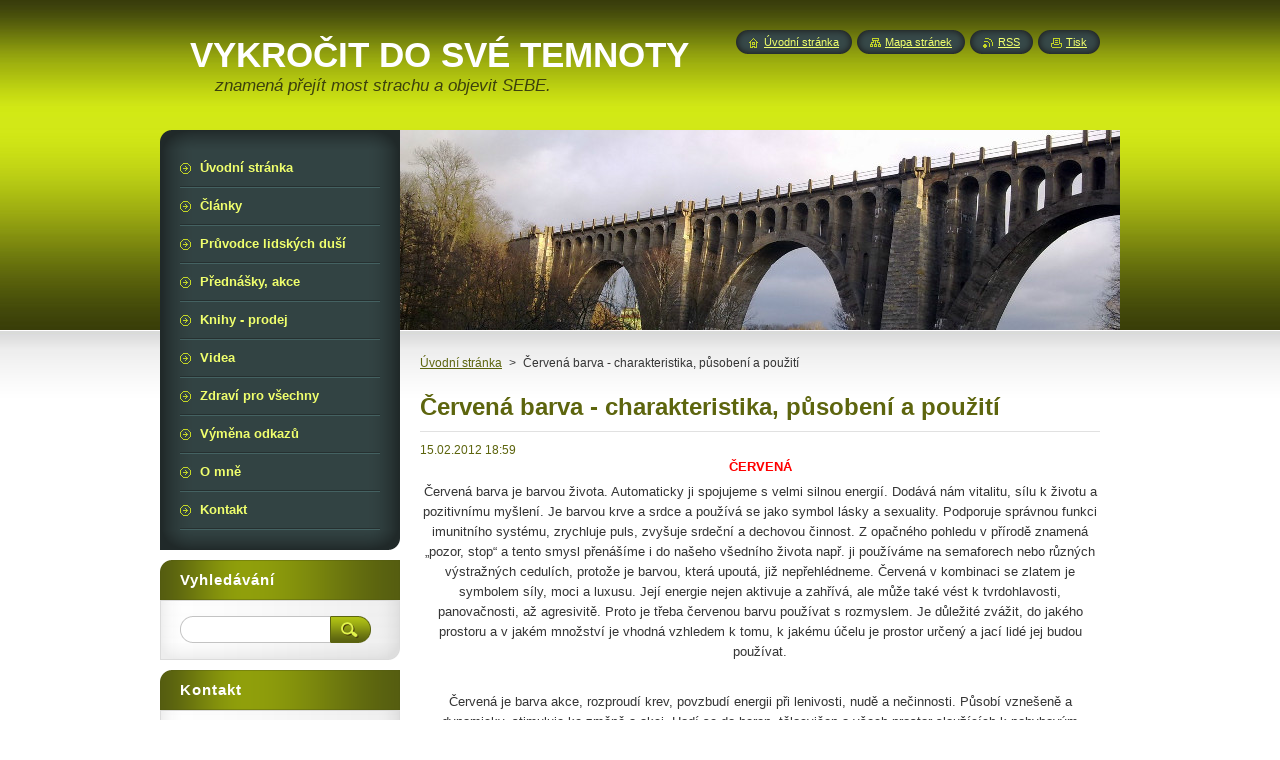

--- FILE ---
content_type: text/html; charset=UTF-8
request_url: https://www.veraoveckova.cz/news/cervena-barva-charakteristika-pusobeni-a-pouziti/
body_size: 6945
content:
<!--[if lte IE 9]><!DOCTYPE HTML PUBLIC "-//W3C//DTD HTML 4.01 Transitional//EN" "https://www.w3.org/TR/html4/loose.dtd"><![endif]-->
<!DOCTYPE html>
<!--[if IE]><html class="ie" lang="cs"><![endif]-->
<!--[if gt IE 9]><!--> 
<html lang="cs">
<!--<![endif]-->
    <head>
        <!--[if lt IE 8]><meta http-equiv="X-UA-Compatible" content="IE=EmulateIE7"><![endif]--><!--[if IE 8]><meta http-equiv="X-UA-Compatible" content="IE=EmulateIE8"><![endif]--><!--[if IE 9]><meta http-equiv="X-UA-Compatible" content="IE=EmulateIE9"><![endif]-->
        <base href="https://www.veraoveckova.cz/">
  <meta charset="utf-8">
  <meta name="description" content="Charakteristika červené barvy, její působení na jedince. Kde je vhodné červenou použít a kde naopak nikoliv.">
  <meta name="keywords" content="červená barva, aktivita, vitalita, barvy, rakovina">
  <meta name="generator" content="Webnode">
  <meta name="apple-mobile-web-app-capable" content="yes">
  <meta name="apple-mobile-web-app-status-bar-style" content="black">
  <meta name="format-detection" content="telephone=no">
    <link rel="shortcut icon" href="https://50cbe36e38.clvaw-cdnwnd.com/5ea12236e0edde7ee5db557464c6f693/200000396-cb8ddcc88a/ikona2.ico">
<link rel="canonical" href="https://www.veraoveckova.cz/news/cervena-barva-charakteristika-pusobeni-a-pouziti/">
<script type="text/javascript">(function(i,s,o,g,r,a,m){i['GoogleAnalyticsObject']=r;i[r]=i[r]||function(){
			(i[r].q=i[r].q||[]).push(arguments)},i[r].l=1*new Date();a=s.createElement(o),
			m=s.getElementsByTagName(o)[0];a.async=1;a.src=g;m.parentNode.insertBefore(a,m)
			})(window,document,'script','//www.google-analytics.com/analytics.js','ga');ga('create', 'UA-797705-6', 'auto',{"name":"wnd_header"});ga('wnd_header.set', 'dimension1', 'W1');ga('wnd_header.set', 'anonymizeIp', true);ga('wnd_header.send', 'pageview');var pageTrackerAllTrackEvent=function(category,action,opt_label,opt_value){ga('send', 'event', category, action, opt_label, opt_value)};</script>
  <link rel="alternate" type="application/rss+xml" href="https://veraoveckova.cz/rss/all.xml" title="">
<!--[if lte IE 9]><style type="text/css">.cke_skin_webnode iframe {vertical-align: baseline !important;}</style><![endif]-->
        <title>Červená barva - charakteristika, působení a použití</title>
        <meta name="robots" content="index, follow">
        <meta name="googlebot" content="index, follow">
        <link href="https://d11bh4d8fhuq47.cloudfront.net/_system/skins/v8/50000949/css/style.css" rel="stylesheet" type="text/css" media="screen,projection,handheld,tv">
        <link href="https://d11bh4d8fhuq47.cloudfront.net/_system/skins/v8/50000949/css/print.css" rel="stylesheet" type="text/css" media="print">
        <script type="text/javascript" src="https://d11bh4d8fhuq47.cloudfront.net/_system/skins/v8/50000949/js/functions.js"></script>
        <!--[if IE]>
            <script type="text/javascript" src="https://d11bh4d8fhuq47.cloudfront.net/_system/skins/v8/50000949/js/functions-ie.js"></script>
        <![endif]-->
        <!--[if IE 6]>
            <script type="text/javascript" src="https://d11bh4d8fhuq47.cloudfront.net/_system/skins/v8/50000949/js/png.js"></script>
            <script type="text/javascript">
                DD_belatedPNG.fix('#menuzone, #menuzoneBottom, .homepage, .sitemap, .rss, .print, .homepage span, .sitemap span, .rss span, .print span, #sidebar .boxTitle, #fulltextSearchText, #fulltextSearchButton, #leftSide .boxTitle');
            </script>
        <![endif]-->
    
				<script type="text/javascript">
				/* <![CDATA[ */
					
					if (typeof(RS_CFG) == 'undefined') RS_CFG = new Array();
					RS_CFG['staticServers'] = new Array('https://d11bh4d8fhuq47.cloudfront.net/');
					RS_CFG['skinServers'] = new Array('https://d11bh4d8fhuq47.cloudfront.net/');
					RS_CFG['filesPath'] = 'https://www.veraoveckova.cz/_files/';
					RS_CFG['filesAWSS3Path'] = 'https://50cbe36e38.clvaw-cdnwnd.com/5ea12236e0edde7ee5db557464c6f693/';
					RS_CFG['lbClose'] = 'Zavřít';
					RS_CFG['skin'] = 'default';
					if (!RS_CFG['labels']) RS_CFG['labels'] = new Array();
					RS_CFG['systemName'] = 'Webnode';
						
					RS_CFG['responsiveLayout'] = 0;
					RS_CFG['mobileDevice'] = 0;
					RS_CFG['labels']['copyPasteSource'] = 'Více zde:';
					
				/* ]]> */
				</script><script type="text/javascript" src="https://d11bh4d8fhuq47.cloudfront.net/_system/client/js/compressed/frontend.package.1-3-108.js?ph=50cbe36e38"></script><style type="text/css">#content .diskuze label.postTextLabel {display: inherit !important;}</style></head>
    <body>
    <div id="siteBg">
        <div id="site">
            
            <!-- HEADER -->
            <div id="header">
                <div id="logozone">
                    <div id="logo"><a href="home/" title="Přejít na úvodní stránku."><span id="rbcSystemIdentifierLogo">VYKROČIT DO SVÉ TEMNOTY</span></a></div>                    <p id="moto"><span id="rbcCompanySlogan" class="rbcNoStyleSpan">znamená přejít most strachu a objevit SEBE.</span></p>
                </div>
            </div>
            <!-- /HEADER -->

            <div class="cleaner"><!-- / --></div>

            <!-- MAIN -->
            <div id="mainWide">
                <div id="mainContent">

                    <div id="contentRow">
                        <!-- ILLUSTRATION -->
                        <div id="illustration">
                            <img src="https://50cbe36e38.clvaw-cdnwnd.com/5ea12236e0edde7ee5db557464c6f693/200033074-09a8c0aa31/50000000.jpg?ph=50cbe36e38" width="720" height="200" alt="">                        </div>
                        <!-- /ILLUSTRATION -->

                        <div class="cleaner"><!-- / --></div>

                        <!-- CONTENT -->
                        <div id="content">

                            <!-- NAVIGATOR -->
                            <div id="pageNavigator" class="rbcContentBlock">        <div id="navizone" class="navigator">                       <a class="navFirstPage" href="/home/">Úvodní stránka</a>      <span><span> &gt; </span></span>          <span id="navCurrentPage">Červená barva - charakteristika, působení a použití</span>               </div>              <div class="cleaner"><!-- / --></div>        </div>                            <!-- /NAVIGATOR -->

                            <div class="cleaner"><!-- / --></div>

                            

		
		
		  <div class="box">
		    <div class="boxTitle"><h1>Červená barva - charakteristika, působení a použití</h1></div>
        <div class="boxContent">
		      					 
            <div class="articleDetail"> 
           
              <ins>15.02.2012 18:59</ins>    
              									
              <p style="text-align: center;">
	<strong><span style="color:#ff0000;">ČERVENÁ</span></strong></p>
<p style="text-align: center;">
	Červená barva je barvou života. Automaticky ji spojujeme s&nbsp;velmi silnou energií. Dodává nám vitalitu, sílu k&nbsp;životu a pozitivnímu myšlení. Je barvou krve a srdce a používá se jako symbol lásky a sexuality. Podporuje správnou funkci imunitního systému, zrychluje puls, zvyšuje srdeční a dechovou činnost. Z&nbsp;opačného pohledu v&nbsp;přírodě znamená „pozor, stop“ a tento smysl přenášíme i do našeho všedního života např. ji používáme na semaforech nebo různých výstražných cedulích, protože je barvou, která upoutá, již nepřehlédneme. Červená v&nbsp;kombinaci se zlatem je symbolem síly, moci a luxusu. Její energie nejen aktivuje a zahřívá, ale může také vést k&nbsp;tvrdohlavosti, panovačnosti, až agresivitě. Proto je třeba červenou barvu používat s&nbsp;rozmyslem. Je důležité zvážit, do jakého prostoru a v&nbsp;jakém množství je vhodná vzhledem k&nbsp;tomu, k&nbsp;jakému účelu je prostor určený a jací lidé jej budou používat.</p>
<p style="text-align: center;">
	&nbsp;</p>
<p style="text-align: center;">
	Červená je barva akce, rozproudí krev, povzbudí energii při lenivosti, nudě a nečinnosti. Působí vznešeně a dynamicky, stimuluje ke změně a akci. Hodí se do heren, tělocvičen a všech prostor sloužících k&nbsp;pohybovým aktivitám. V zasedacích místnostech by měly být prvky červené, protože probudí aktivitu na maximum.</p>
<p style="text-align: center;">
	&nbsp;</p>
<p style="text-align: center;">
	Červenou barvu tedy preferují lidé aktivní a výkonní, se silnou vůlí, znamená radost, život a sílu. Je také barvou sportovců. Lidi soběstačné a sebevědomé stimuluje k&nbsp;činnosti, naopak pro ty, kteří mají o sobě slabé mínění, může představovat ohrožení,&nbsp; vyvolat stres a dráždit. Pokud červenou použijeme neuváženě, může v&nbsp;jedinci svojí silnou energií vzbudit až agresivitu. Této barvě odpovídá typ osobnosti cholerik (podle Hippokratovy typologie).</p>
<p style="text-align: center;">
	&nbsp;</p>
<p style="text-align: center;">
	V hudbě odpovídá základní červené barvě tón "DO".</p>
<p style="text-align: center;">
	&nbsp;</p>
<p style="text-align: center;">
	<span style="color:#ff0000;">Po zdravotní stránce může negativně ovlivnit nemocné se záněty,&nbsp;vysokým tlakem nebo onkologickými problémy.</span></p>
<p style="text-align: center;">
	&nbsp;</p>
<p style="text-align: center;">
	<img alt="červená" src="https://50cbe36e38.clvaw-cdnwnd.com/5ea12236e0edde7ee5db557464c6f693/200000098-cd87dce817/m_07a.jpg" style="border-width: 20px; border-style: solid; margin: 20px; width: 200px; height: 133px;" /></p>
      								      		
              					
              <div class="cleaner"><!-- / --></div>
              
              <div class="rbcTags">
<h4><a href="https://www.veraoveckova.cz/tags/">Štítky</a>:</h4>
<p class="tags">
	<a href="/tags/barvy/" rel="tag">barvy</a>
		<span>|</span>
<a href="/tags/rakovina/" rel="tag">rakovina</a>
</p>
</div>

              					
              <div class="cleaner"><!-- / --></div>
              
              <div class="rbcBookmarks"><div id="rbcBookmarks200000556"></div></div>
		<script type="text/javascript">
			/* <![CDATA[ */
			Event.observe(window, 'load', function(){
				var bookmarks = '<div style=\"float:left;\"><div style=\"float:left;\"><iframe src=\"//www.facebook.com/plugins/like.php?href=https://www.veraoveckova.cz/news/cervena-barva-charakteristika-pusobeni-a-pouziti/&amp;send=false&amp;layout=button_count&amp;width=155&amp;show_faces=false&amp;action=like&amp;colorscheme=light&amp;font&amp;height=21&amp;appId=397846014145828&amp;locale=cs_CZ\" scrolling=\"no\" frameborder=\"0\" style=\"border:none; overflow:hidden; width:155px; height:21px; position:relative; top:1px;\" allowtransparency=\"true\"></iframe></div><div style=\"float:left;\"><a href=\"https://twitter.com/share\" class=\"twitter-share-button\" data-count=\"horizontal\" data-via=\"webnode\" data-lang=\"en\">Tweet</a></div><script type=\"text/javascript\">(function() {var po = document.createElement(\'script\'); po.type = \'text/javascript\'; po.async = true;po.src = \'//platform.twitter.com/widgets.js\';var s = document.getElementsByTagName(\'script\')[0]; s.parentNode.insertBefore(po, s);})();'+'<'+'/scr'+'ipt></div> <div class=\"addthis_toolbox addthis_default_style\" style=\"float:left;\"><a class=\"addthis_counter addthis_pill_style\"></a></div> <script type=\"text/javascript\">(function() {var po = document.createElement(\'script\'); po.type = \'text/javascript\'; po.async = true;po.src = \'https://s7.addthis.com/js/250/addthis_widget.js#pubid=webnode\';var s = document.getElementsByTagName(\'script\')[0]; s.parentNode.insertBefore(po, s);})();'+'<'+'/scr'+'ipt><div style=\"clear:both;\"></div>';
				$('rbcBookmarks200000556').innerHTML = bookmarks;
				bookmarks.evalScripts();
			});
			/* ]]> */
		</script>
		      
                        
              <div class="cleaner"><!-- / --></div>  			
              
              <div class="back"><a href="archive/news/">Zpět</a></div>
                      
            </div>
          
        </div>
      </div>
      
			
		
		  <div class="cleaner"><!-- / --></div>

		
                            <div class="cleaner"><!-- / --></div>

                        </div>
                        <!-- /CONTENT -->
                    </div>

                    <!-- SIDEBAR -->
                    <div id="sidebar">
   
                        <!-- MENU -->
                        


      <div id="menuzone">
        <div id="menuzoneBottom">
            <div id="menuzoneContent">


		<ul class="menu">
	<li class="first">
  
      <a href="/home/">
    
      <span>Úvodní stránka</span>
      
  </a>
  
  </li>
	<li>
  
      <a href="/clanky2/">
    
      <span>Články</span>
      
  </a>
  
  </li>
	<li>
  
      <a href="/pruvodce-lidskych-dusi/">
    
      <span>Průvodce lidských duší</span>
      
  </a>
  
  </li>
	<li>
  
      <a href="/prednasky-akce/">
    
      <span>Přednášky, akce</span>
      
  </a>
  
  </li>
	<li>
  
      <a href="/publikace/">
    
      <span>Knihy - prodej</span>
      
  </a>
  
  </li>
	<li>
  
      <a href="/videa/">
    
      <span>Videa</span>
      
  </a>
  
  </li>
	<li>
  
      <a href="/zdravi-pro-vsechny/">
    
      <span>Zdraví pro všechny</span>
      
  </a>
  
  </li>
	<li>
  
      <a href="/spriznene-weby/">
    
      <span>Výměna odkazů</span>
      
  </a>
  
  </li>
	<li>
  
      <a href="/o-mne/">
    
      <span>O mně</span>
      
  </a>
  
  </li>
	<li class="last">
  
      <a href="/kontakt/">
    
      <span>Kontakt</span>
      
  </a>
  
  </li>
</ul>

            </div>
         </div>
      </div>

					
                        <!-- /MENU -->

                        <div class="cleaner"><!-- / --></div>

                        <!-- SEARCH -->
                        

		  <div class="box ">
        <div class="boxTitle"><h2>Vyhledávání</h2></div>
        <div class="boxContentBorder"><div class="boxContent">

		<form action="/search/" method="get" id="fulltextSearch">
        
        <input type="text" name="text" id="fulltextSearchText">
        <input id="fulltextSearchButton" type="image" src="https://d11bh4d8fhuq47.cloudfront.net/_system/skins/v8/50000949/img/search_btn.png" title="Hledat">
        <div class="cleaner"><!-- / --></div> 

		</form>

       </div></div>
      </div>

		                        <!-- /SEARCH -->

                        <div class="cleaner"><!-- / --></div>

                        <!-- CONTACT -->
                        

      <div class="box contact">
        <div class="boxTitle"><h2>Kontakt</h2></div>
        <div class="boxContentBorder"><div class="boxContent">
          
		

      <p><strong>Věra Ovečková</strong></p>
                  
      
      
      <p class="phone">+420 733 587 795</p>

	
      
	
	    <p class="email"><a href="&#109;&#97;&#105;&#108;&#116;&#111;:&#118;&#101;&#114;&#97;&#46;&#111;&#118;&#101;&#99;&#107;&#111;&#118;&#97;&#64;&#103;&#109;&#97;&#105;&#108;&#46;&#99;&#111;&#109;"><span id="rbcContactEmail">&#118;&#101;&#114;&#97;&#46;&#111;&#118;&#101;&#99;&#107;&#111;&#118;&#97;&#64;&#103;&#109;&#97;&#105;&#108;&#46;&#99;&#111;&#109;</span></a></p>

	           

		
                   
        </div></div>
      </div> 

					
                        <!-- /CONTACT -->

                        <div class="cleaner"><!-- / --></div>

                        
                        
                        <div class="cleaner"><!-- / --></div>

                    </div>
                    <!-- /SIDEBAR -->

                    <hr class="cleaner">

                </div><!-- mainContent -->

            </div>
            <!-- MAIN -->        
            
            <!-- FOOTER -->
            <div id="footer">
                <div id="footerContent">
                    <div id="footerLeft">
                        <span id="rbcFooterText" class="rbcNoStyleSpan">© 2012 Všechna práva vyhrazena.</span>                    </div>
                    <div id="footerRight">
                        <span class="rbcSignatureText">Vytvořeno službou <a href="https://www.webnode.cz?utm_source=brand&amp;utm_medium=footer&amp;utm_campaign=premium" rel="nofollow" >Webnode</a></span>                    </div>
                </div>
            </div>
            <!-- /FOOTER -->
          
            <!-- LANG -->
            <div id="lang">
                <div id="languageSelect"></div>			
            </div>
            <!-- /LANG -->
            
            <!-- LINKS -->
            <div id="link">
                <span class="homepage"><span><a href="home/" title="Přejít na úvodní stránku.">Úvodní stránka</a></span></span>
                <span class="sitemap"><span><a href="/sitemap/" title="Přejít na mapu stránek.">Mapa stránek</a></span></span>
                <span class="rss"><span><a href="/rss/" title="RSS kanály">RSS</a></span></span>
                <span class="print"><span><a href="#" onclick="window.print(); return false;" title="Vytisknout stránku">Tisk</a></span></span>
            </div>
            <!-- /LINKS -->
           

        </div>
        <div class="cleaner"><!-- / --></div>
    </div>

    <script type="text/javascript">
    /* <![CDATA[ */

        RubicusFrontendIns.addObserver
	({
            onContentChange: function ()
            {
            	setContentSize();                
            },

            onStartSlideshow: function()
            {
                $('slideshowControl').innerHTML	= '<span>Pozastavit prezentaci<'+'/span>';
		$('slideshowControl').title = 'Pozastavit automatické procházení obrázků';
		$('slideshowControl').onclick = RubicusFrontendIns.stopSlideshow.bind(RubicusFrontendIns);
            },

            onStopSlideshow: function()
            {
                $('slideshowControl').innerHTML	= '<span>Spustit prezentaci<'+'/span>';
		$('slideshowControl').title = 'Spustit automatické procházení obrázků';
		$('slideshowControl').onclick = RubicusFrontendIns.startSlideshow.bind(RubicusFrontendIns);
            },

            onShowImage: function()
            {
                if (RubicusFrontendIns.isSlideshowMode())
		{
                    $('slideshowControl').innerHTML = '<span>Pozastavit prezentaci<'+'/span>';
                    $('slideshowControl').title	= 'Pozastavit automatické procházení obrázků';
                    $('slideshowControl').onclick = RubicusFrontendIns.stopSlideshow.bind(RubicusFrontendIns);
		}
                setContentSize();
            }
	});

        if (!$('detailScript'))
        {
            window.onload = setContentSize;
        }
        document.body.onresize = setContentSize;
        window.onresize = setContentSize;

        RubicusFrontendIns.addFileToPreload('https://d11bh4d8fhuq47.cloudfront.net/_system/skins/v8/50000949/img/loading.gif');

    /* ]]> */
    </script>

  <div id="rbcFooterHtml"></div><script type="text/javascript">var keenTrackerCmsTrackEvent=function(id){if(typeof _jsTracker=="undefined" || !_jsTracker){return false;};try{var name=_keenEvents[id];var keenEvent={user:{u:_keenData.u,p:_keenData.p,lc:_keenData.lc,t:_keenData.t},action:{identifier:id,name:name,category:'cms',platform:'WND1',version:'2.1.157'},browser:{url:location.href,ua:navigator.userAgent,referer_url:document.referrer,resolution:screen.width+'x'+screen.height,ip:'3.145.141.176'}};_jsTracker.jsonpSubmit('PROD',keenEvent,function(err,res){});}catch(err){console.log(err)};};</script></body>
</html>

